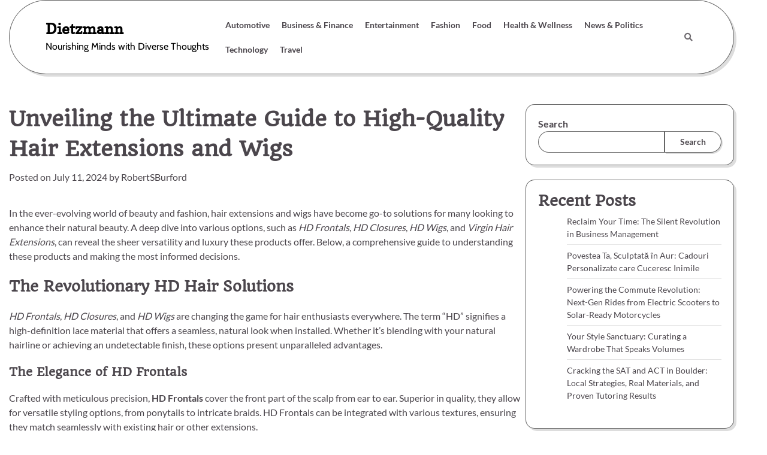

--- FILE ---
content_type: text/html; charset=UTF-8
request_url: https://dietzmann.net/unveiling-the-ultimate-guide-to-high-quality-hair-extensions-and-wigs/
body_size: 13214
content:
<!doctype html>
<html lang="en-US" prefix="og: https://ogp.me/ns#">
<head>
	<meta charset="UTF-8">
	<meta name="viewport" content="width=device-width, initial-scale=1">
	<link rel="profile" href="https://gmpg.org/xfn/11">

		<style>img:is([sizes="auto" i], [sizes^="auto," i]) { contain-intrinsic-size: 3000px 1500px }</style>
	
<!-- Search Engine Optimization by Rank Math - https://rankmath.com/ -->
<title>Unveiling the Ultimate Guide to High-Quality Hair Extensions and Wigs - Dietzmann</title>
<meta name="description" content="In the ever-evolving world of beauty and fashion, hair extensions and wigs have become go-to solutions for many looking to enhance their natural beauty. A"/>
<meta name="robots" content="follow, index, max-snippet:-1, max-video-preview:-1, max-image-preview:large"/>
<link rel="canonical" href="https://dietzmann.net/unveiling-the-ultimate-guide-to-high-quality-hair-extensions-and-wigs/" />
<meta property="og:locale" content="en_US" />
<meta property="og:type" content="article" />
<meta property="og:title" content="Unveiling the Ultimate Guide to High-Quality Hair Extensions and Wigs - Dietzmann" />
<meta property="og:description" content="In the ever-evolving world of beauty and fashion, hair extensions and wigs have become go-to solutions for many looking to enhance their natural beauty. A" />
<meta property="og:url" content="https://dietzmann.net/unveiling-the-ultimate-guide-to-high-quality-hair-extensions-and-wigs/" />
<meta property="og:site_name" content="Dietzmann" />
<meta property="article:section" content="Blog" />
<meta name="twitter:card" content="summary_large_image" />
<meta name="twitter:title" content="Unveiling the Ultimate Guide to High-Quality Hair Extensions and Wigs - Dietzmann" />
<meta name="twitter:description" content="In the ever-evolving world of beauty and fashion, hair extensions and wigs have become go-to solutions for many looking to enhance their natural beauty. A" />
<meta name="twitter:site" content="@RobertSBurford" />
<meta name="twitter:creator" content="@RobertSBurford" />
<meta name="twitter:label1" content="Written by" />
<meta name="twitter:data1" content="RobertSBurford" />
<meta name="twitter:label2" content="Time to read" />
<meta name="twitter:data2" content="3 minutes" />
<!-- /Rank Math WordPress SEO plugin -->

<link rel="alternate" type="application/rss+xml" title="Dietzmann &raquo; Feed" href="https://dietzmann.net/feed/" />
<link rel="alternate" type="application/rss+xml" title="Dietzmann &raquo; Comments Feed" href="https://dietzmann.net/comments/feed/" />
<link rel="alternate" type="application/rss+xml" title="Dietzmann &raquo; Unveiling the Ultimate Guide to High-Quality Hair Extensions and Wigs Comments Feed" href="https://dietzmann.net/unveiling-the-ultimate-guide-to-high-quality-hair-extensions-and-wigs/feed/" />
<script>
window._wpemojiSettings = {"baseUrl":"https:\/\/s.w.org\/images\/core\/emoji\/16.0.1\/72x72\/","ext":".png","svgUrl":"https:\/\/s.w.org\/images\/core\/emoji\/16.0.1\/svg\/","svgExt":".svg","source":{"concatemoji":"https:\/\/dietzmann.net\/wp-includes\/js\/wp-emoji-release.min.js?ver=6.8.3"}};
/*! This file is auto-generated */
!function(s,n){var o,i,e;function c(e){try{var t={supportTests:e,timestamp:(new Date).valueOf()};sessionStorage.setItem(o,JSON.stringify(t))}catch(e){}}function p(e,t,n){e.clearRect(0,0,e.canvas.width,e.canvas.height),e.fillText(t,0,0);var t=new Uint32Array(e.getImageData(0,0,e.canvas.width,e.canvas.height).data),a=(e.clearRect(0,0,e.canvas.width,e.canvas.height),e.fillText(n,0,0),new Uint32Array(e.getImageData(0,0,e.canvas.width,e.canvas.height).data));return t.every(function(e,t){return e===a[t]})}function u(e,t){e.clearRect(0,0,e.canvas.width,e.canvas.height),e.fillText(t,0,0);for(var n=e.getImageData(16,16,1,1),a=0;a<n.data.length;a++)if(0!==n.data[a])return!1;return!0}function f(e,t,n,a){switch(t){case"flag":return n(e,"\ud83c\udff3\ufe0f\u200d\u26a7\ufe0f","\ud83c\udff3\ufe0f\u200b\u26a7\ufe0f")?!1:!n(e,"\ud83c\udde8\ud83c\uddf6","\ud83c\udde8\u200b\ud83c\uddf6")&&!n(e,"\ud83c\udff4\udb40\udc67\udb40\udc62\udb40\udc65\udb40\udc6e\udb40\udc67\udb40\udc7f","\ud83c\udff4\u200b\udb40\udc67\u200b\udb40\udc62\u200b\udb40\udc65\u200b\udb40\udc6e\u200b\udb40\udc67\u200b\udb40\udc7f");case"emoji":return!a(e,"\ud83e\udedf")}return!1}function g(e,t,n,a){var r="undefined"!=typeof WorkerGlobalScope&&self instanceof WorkerGlobalScope?new OffscreenCanvas(300,150):s.createElement("canvas"),o=r.getContext("2d",{willReadFrequently:!0}),i=(o.textBaseline="top",o.font="600 32px Arial",{});return e.forEach(function(e){i[e]=t(o,e,n,a)}),i}function t(e){var t=s.createElement("script");t.src=e,t.defer=!0,s.head.appendChild(t)}"undefined"!=typeof Promise&&(o="wpEmojiSettingsSupports",i=["flag","emoji"],n.supports={everything:!0,everythingExceptFlag:!0},e=new Promise(function(e){s.addEventListener("DOMContentLoaded",e,{once:!0})}),new Promise(function(t){var n=function(){try{var e=JSON.parse(sessionStorage.getItem(o));if("object"==typeof e&&"number"==typeof e.timestamp&&(new Date).valueOf()<e.timestamp+604800&&"object"==typeof e.supportTests)return e.supportTests}catch(e){}return null}();if(!n){if("undefined"!=typeof Worker&&"undefined"!=typeof OffscreenCanvas&&"undefined"!=typeof URL&&URL.createObjectURL&&"undefined"!=typeof Blob)try{var e="postMessage("+g.toString()+"("+[JSON.stringify(i),f.toString(),p.toString(),u.toString()].join(",")+"));",a=new Blob([e],{type:"text/javascript"}),r=new Worker(URL.createObjectURL(a),{name:"wpTestEmojiSupports"});return void(r.onmessage=function(e){c(n=e.data),r.terminate(),t(n)})}catch(e){}c(n=g(i,f,p,u))}t(n)}).then(function(e){for(var t in e)n.supports[t]=e[t],n.supports.everything=n.supports.everything&&n.supports[t],"flag"!==t&&(n.supports.everythingExceptFlag=n.supports.everythingExceptFlag&&n.supports[t]);n.supports.everythingExceptFlag=n.supports.everythingExceptFlag&&!n.supports.flag,n.DOMReady=!1,n.readyCallback=function(){n.DOMReady=!0}}).then(function(){return e}).then(function(){var e;n.supports.everything||(n.readyCallback(),(e=n.source||{}).concatemoji?t(e.concatemoji):e.wpemoji&&e.twemoji&&(t(e.twemoji),t(e.wpemoji)))}))}((window,document),window._wpemojiSettings);
</script>
<style id='wp-emoji-styles-inline-css'>

	img.wp-smiley, img.emoji {
		display: inline !important;
		border: none !important;
		box-shadow: none !important;
		height: 1em !important;
		width: 1em !important;
		margin: 0 0.07em !important;
		vertical-align: -0.1em !important;
		background: none !important;
		padding: 0 !important;
	}
</style>
<link rel='stylesheet' id='wp-block-library-css' href='https://dietzmann.net/wp-includes/css/dist/block-library/style.min.css?ver=6.8.3' media='all' />
<style id='wp-block-library-theme-inline-css'>
.wp-block-audio :where(figcaption){color:#555;font-size:13px;text-align:center}.is-dark-theme .wp-block-audio :where(figcaption){color:#ffffffa6}.wp-block-audio{margin:0 0 1em}.wp-block-code{border:1px solid #ccc;border-radius:4px;font-family:Menlo,Consolas,monaco,monospace;padding:.8em 1em}.wp-block-embed :where(figcaption){color:#555;font-size:13px;text-align:center}.is-dark-theme .wp-block-embed :where(figcaption){color:#ffffffa6}.wp-block-embed{margin:0 0 1em}.blocks-gallery-caption{color:#555;font-size:13px;text-align:center}.is-dark-theme .blocks-gallery-caption{color:#ffffffa6}:root :where(.wp-block-image figcaption){color:#555;font-size:13px;text-align:center}.is-dark-theme :root :where(.wp-block-image figcaption){color:#ffffffa6}.wp-block-image{margin:0 0 1em}.wp-block-pullquote{border-bottom:4px solid;border-top:4px solid;color:currentColor;margin-bottom:1.75em}.wp-block-pullquote cite,.wp-block-pullquote footer,.wp-block-pullquote__citation{color:currentColor;font-size:.8125em;font-style:normal;text-transform:uppercase}.wp-block-quote{border-left:.25em solid;margin:0 0 1.75em;padding-left:1em}.wp-block-quote cite,.wp-block-quote footer{color:currentColor;font-size:.8125em;font-style:normal;position:relative}.wp-block-quote:where(.has-text-align-right){border-left:none;border-right:.25em solid;padding-left:0;padding-right:1em}.wp-block-quote:where(.has-text-align-center){border:none;padding-left:0}.wp-block-quote.is-large,.wp-block-quote.is-style-large,.wp-block-quote:where(.is-style-plain){border:none}.wp-block-search .wp-block-search__label{font-weight:700}.wp-block-search__button{border:1px solid #ccc;padding:.375em .625em}:where(.wp-block-group.has-background){padding:1.25em 2.375em}.wp-block-separator.has-css-opacity{opacity:.4}.wp-block-separator{border:none;border-bottom:2px solid;margin-left:auto;margin-right:auto}.wp-block-separator.has-alpha-channel-opacity{opacity:1}.wp-block-separator:not(.is-style-wide):not(.is-style-dots){width:100px}.wp-block-separator.has-background:not(.is-style-dots){border-bottom:none;height:1px}.wp-block-separator.has-background:not(.is-style-wide):not(.is-style-dots){height:2px}.wp-block-table{margin:0 0 1em}.wp-block-table td,.wp-block-table th{word-break:normal}.wp-block-table :where(figcaption){color:#555;font-size:13px;text-align:center}.is-dark-theme .wp-block-table :where(figcaption){color:#ffffffa6}.wp-block-video :where(figcaption){color:#555;font-size:13px;text-align:center}.is-dark-theme .wp-block-video :where(figcaption){color:#ffffffa6}.wp-block-video{margin:0 0 1em}:root :where(.wp-block-template-part.has-background){margin-bottom:0;margin-top:0;padding:1.25em 2.375em}
</style>
<style id='classic-theme-styles-inline-css'>
/*! This file is auto-generated */
.wp-block-button__link{color:#fff;background-color:#32373c;border-radius:9999px;box-shadow:none;text-decoration:none;padding:calc(.667em + 2px) calc(1.333em + 2px);font-size:1.125em}.wp-block-file__button{background:#32373c;color:#fff;text-decoration:none}
</style>
<style id='global-styles-inline-css'>
:root{--wp--preset--aspect-ratio--square: 1;--wp--preset--aspect-ratio--4-3: 4/3;--wp--preset--aspect-ratio--3-4: 3/4;--wp--preset--aspect-ratio--3-2: 3/2;--wp--preset--aspect-ratio--2-3: 2/3;--wp--preset--aspect-ratio--16-9: 16/9;--wp--preset--aspect-ratio--9-16: 9/16;--wp--preset--color--black: #000000;--wp--preset--color--cyan-bluish-gray: #abb8c3;--wp--preset--color--white: #ffffff;--wp--preset--color--pale-pink: #f78da7;--wp--preset--color--vivid-red: #cf2e2e;--wp--preset--color--luminous-vivid-orange: #ff6900;--wp--preset--color--luminous-vivid-amber: #fcb900;--wp--preset--color--light-green-cyan: #7bdcb5;--wp--preset--color--vivid-green-cyan: #00d084;--wp--preset--color--pale-cyan-blue: #8ed1fc;--wp--preset--color--vivid-cyan-blue: #0693e3;--wp--preset--color--vivid-purple: #9b51e0;--wp--preset--gradient--vivid-cyan-blue-to-vivid-purple: linear-gradient(135deg,rgba(6,147,227,1) 0%,rgb(155,81,224) 100%);--wp--preset--gradient--light-green-cyan-to-vivid-green-cyan: linear-gradient(135deg,rgb(122,220,180) 0%,rgb(0,208,130) 100%);--wp--preset--gradient--luminous-vivid-amber-to-luminous-vivid-orange: linear-gradient(135deg,rgba(252,185,0,1) 0%,rgba(255,105,0,1) 100%);--wp--preset--gradient--luminous-vivid-orange-to-vivid-red: linear-gradient(135deg,rgba(255,105,0,1) 0%,rgb(207,46,46) 100%);--wp--preset--gradient--very-light-gray-to-cyan-bluish-gray: linear-gradient(135deg,rgb(238,238,238) 0%,rgb(169,184,195) 100%);--wp--preset--gradient--cool-to-warm-spectrum: linear-gradient(135deg,rgb(74,234,220) 0%,rgb(151,120,209) 20%,rgb(207,42,186) 40%,rgb(238,44,130) 60%,rgb(251,105,98) 80%,rgb(254,248,76) 100%);--wp--preset--gradient--blush-light-purple: linear-gradient(135deg,rgb(255,206,236) 0%,rgb(152,150,240) 100%);--wp--preset--gradient--blush-bordeaux: linear-gradient(135deg,rgb(254,205,165) 0%,rgb(254,45,45) 50%,rgb(107,0,62) 100%);--wp--preset--gradient--luminous-dusk: linear-gradient(135deg,rgb(255,203,112) 0%,rgb(199,81,192) 50%,rgb(65,88,208) 100%);--wp--preset--gradient--pale-ocean: linear-gradient(135deg,rgb(255,245,203) 0%,rgb(182,227,212) 50%,rgb(51,167,181) 100%);--wp--preset--gradient--electric-grass: linear-gradient(135deg,rgb(202,248,128) 0%,rgb(113,206,126) 100%);--wp--preset--gradient--midnight: linear-gradient(135deg,rgb(2,3,129) 0%,rgb(40,116,252) 100%);--wp--preset--font-size--small: 12px;--wp--preset--font-size--medium: 20px;--wp--preset--font-size--large: 36px;--wp--preset--font-size--x-large: 42px;--wp--preset--font-size--regular: 16px;--wp--preset--font-size--larger: 36px;--wp--preset--font-size--huge: 48px;--wp--preset--spacing--20: 0.44rem;--wp--preset--spacing--30: 0.67rem;--wp--preset--spacing--40: 1rem;--wp--preset--spacing--50: 1.5rem;--wp--preset--spacing--60: 2.25rem;--wp--preset--spacing--70: 3.38rem;--wp--preset--spacing--80: 5.06rem;--wp--preset--shadow--natural: 6px 6px 9px rgba(0, 0, 0, 0.2);--wp--preset--shadow--deep: 12px 12px 50px rgba(0, 0, 0, 0.4);--wp--preset--shadow--sharp: 6px 6px 0px rgba(0, 0, 0, 0.2);--wp--preset--shadow--outlined: 6px 6px 0px -3px rgba(255, 255, 255, 1), 6px 6px rgba(0, 0, 0, 1);--wp--preset--shadow--crisp: 6px 6px 0px rgba(0, 0, 0, 1);}:where(.is-layout-flex){gap: 0.5em;}:where(.is-layout-grid){gap: 0.5em;}body .is-layout-flex{display: flex;}.is-layout-flex{flex-wrap: wrap;align-items: center;}.is-layout-flex > :is(*, div){margin: 0;}body .is-layout-grid{display: grid;}.is-layout-grid > :is(*, div){margin: 0;}:where(.wp-block-columns.is-layout-flex){gap: 2em;}:where(.wp-block-columns.is-layout-grid){gap: 2em;}:where(.wp-block-post-template.is-layout-flex){gap: 1.25em;}:where(.wp-block-post-template.is-layout-grid){gap: 1.25em;}.has-black-color{color: var(--wp--preset--color--black) !important;}.has-cyan-bluish-gray-color{color: var(--wp--preset--color--cyan-bluish-gray) !important;}.has-white-color{color: var(--wp--preset--color--white) !important;}.has-pale-pink-color{color: var(--wp--preset--color--pale-pink) !important;}.has-vivid-red-color{color: var(--wp--preset--color--vivid-red) !important;}.has-luminous-vivid-orange-color{color: var(--wp--preset--color--luminous-vivid-orange) !important;}.has-luminous-vivid-amber-color{color: var(--wp--preset--color--luminous-vivid-amber) !important;}.has-light-green-cyan-color{color: var(--wp--preset--color--light-green-cyan) !important;}.has-vivid-green-cyan-color{color: var(--wp--preset--color--vivid-green-cyan) !important;}.has-pale-cyan-blue-color{color: var(--wp--preset--color--pale-cyan-blue) !important;}.has-vivid-cyan-blue-color{color: var(--wp--preset--color--vivid-cyan-blue) !important;}.has-vivid-purple-color{color: var(--wp--preset--color--vivid-purple) !important;}.has-black-background-color{background-color: var(--wp--preset--color--black) !important;}.has-cyan-bluish-gray-background-color{background-color: var(--wp--preset--color--cyan-bluish-gray) !important;}.has-white-background-color{background-color: var(--wp--preset--color--white) !important;}.has-pale-pink-background-color{background-color: var(--wp--preset--color--pale-pink) !important;}.has-vivid-red-background-color{background-color: var(--wp--preset--color--vivid-red) !important;}.has-luminous-vivid-orange-background-color{background-color: var(--wp--preset--color--luminous-vivid-orange) !important;}.has-luminous-vivid-amber-background-color{background-color: var(--wp--preset--color--luminous-vivid-amber) !important;}.has-light-green-cyan-background-color{background-color: var(--wp--preset--color--light-green-cyan) !important;}.has-vivid-green-cyan-background-color{background-color: var(--wp--preset--color--vivid-green-cyan) !important;}.has-pale-cyan-blue-background-color{background-color: var(--wp--preset--color--pale-cyan-blue) !important;}.has-vivid-cyan-blue-background-color{background-color: var(--wp--preset--color--vivid-cyan-blue) !important;}.has-vivid-purple-background-color{background-color: var(--wp--preset--color--vivid-purple) !important;}.has-black-border-color{border-color: var(--wp--preset--color--black) !important;}.has-cyan-bluish-gray-border-color{border-color: var(--wp--preset--color--cyan-bluish-gray) !important;}.has-white-border-color{border-color: var(--wp--preset--color--white) !important;}.has-pale-pink-border-color{border-color: var(--wp--preset--color--pale-pink) !important;}.has-vivid-red-border-color{border-color: var(--wp--preset--color--vivid-red) !important;}.has-luminous-vivid-orange-border-color{border-color: var(--wp--preset--color--luminous-vivid-orange) !important;}.has-luminous-vivid-amber-border-color{border-color: var(--wp--preset--color--luminous-vivid-amber) !important;}.has-light-green-cyan-border-color{border-color: var(--wp--preset--color--light-green-cyan) !important;}.has-vivid-green-cyan-border-color{border-color: var(--wp--preset--color--vivid-green-cyan) !important;}.has-pale-cyan-blue-border-color{border-color: var(--wp--preset--color--pale-cyan-blue) !important;}.has-vivid-cyan-blue-border-color{border-color: var(--wp--preset--color--vivid-cyan-blue) !important;}.has-vivid-purple-border-color{border-color: var(--wp--preset--color--vivid-purple) !important;}.has-vivid-cyan-blue-to-vivid-purple-gradient-background{background: var(--wp--preset--gradient--vivid-cyan-blue-to-vivid-purple) !important;}.has-light-green-cyan-to-vivid-green-cyan-gradient-background{background: var(--wp--preset--gradient--light-green-cyan-to-vivid-green-cyan) !important;}.has-luminous-vivid-amber-to-luminous-vivid-orange-gradient-background{background: var(--wp--preset--gradient--luminous-vivid-amber-to-luminous-vivid-orange) !important;}.has-luminous-vivid-orange-to-vivid-red-gradient-background{background: var(--wp--preset--gradient--luminous-vivid-orange-to-vivid-red) !important;}.has-very-light-gray-to-cyan-bluish-gray-gradient-background{background: var(--wp--preset--gradient--very-light-gray-to-cyan-bluish-gray) !important;}.has-cool-to-warm-spectrum-gradient-background{background: var(--wp--preset--gradient--cool-to-warm-spectrum) !important;}.has-blush-light-purple-gradient-background{background: var(--wp--preset--gradient--blush-light-purple) !important;}.has-blush-bordeaux-gradient-background{background: var(--wp--preset--gradient--blush-bordeaux) !important;}.has-luminous-dusk-gradient-background{background: var(--wp--preset--gradient--luminous-dusk) !important;}.has-pale-ocean-gradient-background{background: var(--wp--preset--gradient--pale-ocean) !important;}.has-electric-grass-gradient-background{background: var(--wp--preset--gradient--electric-grass) !important;}.has-midnight-gradient-background{background: var(--wp--preset--gradient--midnight) !important;}.has-small-font-size{font-size: var(--wp--preset--font-size--small) !important;}.has-medium-font-size{font-size: var(--wp--preset--font-size--medium) !important;}.has-large-font-size{font-size: var(--wp--preset--font-size--large) !important;}.has-x-large-font-size{font-size: var(--wp--preset--font-size--x-large) !important;}
:where(.wp-block-post-template.is-layout-flex){gap: 1.25em;}:where(.wp-block-post-template.is-layout-grid){gap: 1.25em;}
:where(.wp-block-columns.is-layout-flex){gap: 2em;}:where(.wp-block-columns.is-layout-grid){gap: 2em;}
:root :where(.wp-block-pullquote){font-size: 1.5em;line-height: 1.6;}
</style>
<link rel='stylesheet' id='contact-form-7-css' href='https://dietzmann.net/wp-content/plugins/contact-form-7/includes/css/styles.css?ver=6.1.3' media='all' />
<link rel='stylesheet' id='crp-style-rounded-thumbs-css' href='https://dietzmann.net/wp-content/plugins/contextual-related-posts/css/rounded-thumbs.min.css?ver=3.5.2' media='all' />
<style id='crp-style-rounded-thumbs-inline-css'>

			.crp_related.crp-rounded-thumbs a {
				width: 150px;
                height: 150px;
				text-decoration: none;
			}
			.crp_related.crp-rounded-thumbs img {
				max-width: 150px;
				margin: auto;
			}
			.crp_related.crp-rounded-thumbs .crp_title {
				width: 100%;
			}
			
</style>
<link rel='stylesheet' id='glowing-blog-fonts-css' href='https://dietzmann.net/wp-content/fonts/54fe59baaee250a96620904ec67d7eb3.css' media='all' />
<link rel='stylesheet' id='glowing-blog-slick-style-css' href='https://dietzmann.net/wp-content/themes/glowing-blog/assets/css/slick.min.css?ver=1.8.0' media='all' />
<link rel='stylesheet' id='glowing-blog-fontawesome-style-css' href='https://dietzmann.net/wp-content/themes/glowing-blog/assets/css/fontawesome.min.css?ver=1.8.0' media='all' />
<link rel='stylesheet' id='glowing-blog-blocks-style-css' href='https://dietzmann.net/wp-content/themes/glowing-blog/assets/css/blocks.min.css?ver=6.8.3' media='all' />
<link rel='stylesheet' id='glowing-blog-style-css' href='https://dietzmann.net/wp-content/themes/glowing-blog/style.css?ver=1.0.3' media='all' />
<link rel='stylesheet' id='polished-blog-style-css' href='https://dietzmann.net/wp-content/themes/polished-blog/style.css?ver=1.0.2' media='all' />
<script src="https://dietzmann.net/wp-includes/js/jquery/jquery.min.js?ver=3.7.1" id="jquery-core-js"></script>
<script src="https://dietzmann.net/wp-includes/js/jquery/jquery-migrate.min.js?ver=3.4.1" id="jquery-migrate-js"></script>
<link rel="https://api.w.org/" href="https://dietzmann.net/wp-json/" /><link rel="alternate" title="JSON" type="application/json" href="https://dietzmann.net/wp-json/wp/v2/posts/3019" /><link rel="EditURI" type="application/rsd+xml" title="RSD" href="https://dietzmann.net/xmlrpc.php?rsd" />
<meta name="generator" content="WordPress 6.8.3" />
<link rel='shortlink' href='https://dietzmann.net/?p=3019' />
<link rel="alternate" title="oEmbed (JSON)" type="application/json+oembed" href="https://dietzmann.net/wp-json/oembed/1.0/embed?url=https%3A%2F%2Fdietzmann.net%2Funveiling-the-ultimate-guide-to-high-quality-hair-extensions-and-wigs%2F" />
<link rel="alternate" title="oEmbed (XML)" type="text/xml+oembed" href="https://dietzmann.net/wp-json/oembed/1.0/embed?url=https%3A%2F%2Fdietzmann.net%2Funveiling-the-ultimate-guide-to-high-quality-hair-extensions-and-wigs%2F&#038;format=xml" />
<link rel="pingback" href="https://dietzmann.net/xmlrpc.php">
<style type="text/css" id="breadcrumb-trail-css">.trail-items li:not(:last-child):after {content: "/";}</style>
	<style type="text/css">

		/* Site title and tagline color css */
		.site-title a{
			color: #000000;
		}
		.site-description {
			color: #000000;
		}
		/* End Site title and tagline color css */

		/* color css */
		:root {
			--header-text-color: #000000;
		}

		/* Primay color css */

		/*Typography CSS*/

		
		
		
		
		/*End Typography CSS*/

				nav.navigation.pagination {
			display: none;
		}
	
</style>

</head>

<body data-rsssl=1 class="wp-singular post-template-default single single-post postid-3019 single-format-standard wp-embed-responsive wp-theme-glowing-blog wp-child-theme-polished-blog floating-header adore-glowing-blog normal-header right-sidebar">
		<div id="page" class="site">
		<a class="skip-link screen-reader-text" href="#primary-content">Skip to content</a>

		<div id="loader">
			<div class="loader-container">
				<div id="preloader">
					<div class="pre-loader-7"></div>
				</div>
			</div>
		</div><!-- #loader -->

		<header id="masthead" class="site-header">
			<div class="adore-header">
				<div class="theme-wrapper">
					<div class="adore-header-wrapper">
						<div class="site-branding">
							
								<div class="site-identity">
																		<p class="site-title"><a href="https://dietzmann.net/" rel="home">Dietzmann</a></p>
																		<p class="site-description">Nourishing Minds with Diverse Thoughts</p>
															</div>

											</div><!-- .site-branding -->
					<div class="adore-navigation">
						<div class="header-navigation">
							<nav id="site-navigation" class="main-navigation">
								<button class="menu-toggle" aria-controls="primary-menu" aria-expanded="false">
									<span></span>
									<span></span>
								</button>
								<div class="menu-main-container"><ul id="primary-menu" class="menu"><li id="menu-item-16" class="menu-item menu-item-type-taxonomy menu-item-object-category menu-item-16"><a href="https://dietzmann.net/category/automotive/">Automotive</a></li>
<li id="menu-item-17" class="menu-item menu-item-type-taxonomy menu-item-object-category menu-item-17"><a href="https://dietzmann.net/category/business-finance/">Business &amp; Finance</a></li>
<li id="menu-item-18" class="menu-item menu-item-type-taxonomy menu-item-object-category menu-item-18"><a href="https://dietzmann.net/category/entertainment/">Entertainment</a></li>
<li id="menu-item-19" class="menu-item menu-item-type-taxonomy menu-item-object-category menu-item-19"><a href="https://dietzmann.net/category/fashion/">Fashion</a></li>
<li id="menu-item-20" class="menu-item menu-item-type-taxonomy menu-item-object-category menu-item-20"><a href="https://dietzmann.net/category/food/">Food</a></li>
<li id="menu-item-21" class="menu-item menu-item-type-taxonomy menu-item-object-category menu-item-21"><a href="https://dietzmann.net/category/health-wellness/">Health &amp; Wellness</a></li>
<li id="menu-item-22" class="menu-item menu-item-type-taxonomy menu-item-object-category menu-item-22"><a href="https://dietzmann.net/category/news-politics/">News &amp; Politics</a></li>
<li id="menu-item-23" class="menu-item menu-item-type-taxonomy menu-item-object-category menu-item-23"><a href="https://dietzmann.net/category/technology/">Technology</a></li>
<li id="menu-item-24" class="menu-item menu-item-type-taxonomy menu-item-object-category menu-item-24"><a href="https://dietzmann.net/category/travel/">Travel</a></li>
</ul></div>							</nav><!-- #site-navigation -->
						</div>
					</div>
					<div class="header-end">
						<div class="navigation-search">
							<div class="navigation-search-wrap">
								<a href="#" title="Search" class="navigation-search-icon">
									<i class="fa fa-search"></i>
								</a>
								<div class="navigation-search-form">
									<form role="search" method="get" class="search-form" action="https://dietzmann.net/">
				<label>
					<span class="screen-reader-text">Search for:</span>
					<input type="search" class="search-field" placeholder="Search &hellip;" value="" name="s" />
				</label>
				<input type="submit" class="search-submit" value="Search" />
			</form>								</div>
							</div>
						</div>
					</div>
				</div>
			</div>
		</div>
	</header><!-- #masthead -->

	<div id="primary-content" class="primary-site-content">

		
			<div id="content" class="site-content theme-wrapper">
				<div class="theme-wrap">

				
<main id="primary" class="site-main">

	
<article id="post-3019" class="post-3019 post type-post status-publish format-standard hentry category-blog">
				<header class="entry-header">
				<h1 class="entry-title">Unveiling the Ultimate Guide to High-Quality Hair Extensions and Wigs</h1>			</header><!-- .entry-header -->
					<div class="entry-meta">
				<span class="posted-on">Posted on <a href="https://dietzmann.net/unveiling-the-ultimate-guide-to-high-quality-hair-extensions-and-wigs/" rel="bookmark"><time class="entry-date published updated" datetime="2024-07-11T21:11:00+00:00">July 11, 2024</time></a></span><span class="byline"> by <span class="author vcard"><a class="url fn n" href="https://dietzmann.net/author/robertsburford/">RobertSBurford</a></span></span>			</div><!-- .entry-meta -->
				
	
		<div class="entry-content">
			<p>In the ever-evolving world of beauty and fashion, hair extensions and wigs have become go-to solutions for many looking to enhance their natural beauty. A deep dive into various options, such as <em>HD Frontals</em>, <em>HD Closures</em>, <em>HD Wigs</em>, and <em>Virgin Hair Extensions</em>, can reveal the sheer versatility and luxury these products offer. Below, a comprehensive guide to understanding these products and making the most informed decisions.</p>
<h2>The Revolutionary HD Hair Solutions</h2>
<p><em>HD Frontals</em>, <em>HD Closures</em>, and <em>HD Wigs</em> are changing the game for hair enthusiasts everywhere. The term &#8220;HD&#8221; signifies a high-definition lace material that offers a seamless, natural look when installed. Whether it&#8217;s blending with your natural hairline or achieving an undetectable finish, these options present unparalleled advantages.</p>
<h3>The Elegance of HD Frontals</h3>
<p>Crafted with meticulous precision, <strong>HD Frontals</strong> cover the front part of the scalp from ear to ear. Superior in quality, they allow for versatile styling options, from ponytails to intricate braids. HD Frontals can be integrated with various textures, ensuring they match seamlessly with existing hair or other extensions.</p>
<h3>The Craft of HD Closures</h3>
<p>Specially designed to close off an install, <strong>HD Closures</strong> offer a natural-looking part that blends impeccably with the scalp. HD Closures are perfect for those who want to protect their natural hair while enjoying the benefits of extensions, providing a polished finish to any look.</p>
<h3>The Innovation of HD Wigs</h3>
<p><strong>HD Wigs</strong> present the pinnacle of convenience and aesthetic appeal. The HD lace used in these wigs renders them virtually undetectable, making them ideal for both everyday wear and special occasions. These wigs offer ultimate versatility without compromising on comfort or durability.</p>
<h2>Exploring Premium Hair Extensions</h2>
<p>Hair extensions come in a wide array of choices, including <strong>Bundle Deals</strong>, offering various textures and colors to meet individual needs. <strong>Brazilian Hair Extensions</strong>, <strong>Malaysian Hair Extensions</strong>, <strong>Peruvian Hair Extensions</strong>, and <strong>Blonde Hair Extensions</strong> are renowned for their quality and adaptability, making them favorites in the hair industry.</p>
<p>Read more about <a href="https://www.hairfetishatlanta.com" rel="noopener">Peruvian Hair Extensions</a> here.</p>
<h3>Brazilian Hair Extensions</h3>
<p>Offering a luxuriously soft and bouncy feel, <strong>Brazilian Hair Extensions</strong> are highly sought after for their durability and natural appearance. They are perfect for those looking to add volume and length without compromising on the natural look of their hair.</p>
<h3>Malaysian Hair Extensions</h3>
<p><strong>Malaysian Hair Extensions</strong> are famous for their sleek, shiny, and smooth texture. They blend effortlessly with most types of natural hair, presenting an excellent choice for anyone looking to achieve a polished yet natural look.</p>
<h3>Peruvian Hair Extensions</h3>
<p>Known for their lightweight and soft qualities, <strong>Peruvian Hair Extensions</strong> offer a natural fullness and help to maintain a voluminous look without the heavy feel. These extensions are ideal for those wanting to achieve a natural yet luxurious look.</p>
<h3>Blonde Hair Extensions</h3>
<p>Catering to those who love a lighter shade, <strong>Blonde Hair Extensions</strong> offer a variety of blonde hues, from platinum to honey. These extensions provide the perfect solution for infusing a vibrant and trendy style into one’s appearance.</p>
<h2>Why Bundle Deals Are Worth Considering</h2>
<p><strong>Bundle Deals</strong> offer a cost-effective way of purchasing multiple wefts of hair extensions at once. These deals are perfect for creating custom styles or for those who require more than one weft for a complete look. Bundle Deals provide an opportunity to experiment with various lengths and textures, ensuring a cohesive and voluminous final result.</p>
<p>When it comes to choosing the right hair extensions or wigs, understanding the differences between products like <em>HD Frontals</em>, <em>HD Closures</em>, and <em>HD Wigs</em>, as well as recognizing the unique features of <strong>Virgin Hair Extensions</strong>, <strong>Brazilian Hair Extensions</strong>, <strong>Malaysian Hair Extensions</strong>, <strong>Peruvian Hair Extensions</strong>, and <strong>Blonde Hair Extensions</strong>, can make all the difference. Investing in high-quality hair solutions can elevate your style and boost your confidence, making every day a good hair day.</p>
<div class="crp_related     crp-rounded-thumbs"><h2>Related Posts:</h2><ul><li><a href="https://dietzmann.net/elevate-your-hairstyle-with-premium-hair-extensions-the-ultimate-guide/"     class="crp_link post-3018"><figure><img  width="150" height="150"  src="https://dietzmann.net/wp-content/plugins/contextual-related-posts/default.png" class="crp_default_thumb crp_thumb crp_thumbnail" alt="Elevate Your Hairstyle with Premium Hair Extensions: The Ultimate Guide" title="Elevate Your Hairstyle with Premium Hair Extensions: The Ultimate Guide" /></figure><span class="crp_title">Elevate Your Hairstyle with Premium Hair Extensions:&hellip;</span></a></li><li><a href="https://dietzmann.net/the-ultimate-guide-to-mastering-cosmetology-from-hair-weaving-to-obtaining-a-license/"     class="crp_link post-3508"><figure><img  width="150" height="150"  src="https://dietzmann.net/wp-content/plugins/contextual-related-posts/default.png" class="crp_default_thumb crp_thumb crp_thumbnail" alt="The Ultimate Guide to Mastering Cosmetology: From Hair Weaving to Obtaining a License" title="The Ultimate Guide to Mastering Cosmetology: From Hair Weaving to Obtaining a License" /></figure><span class="crp_title">The Ultimate Guide to Mastering Cosmetology: From&hellip;</span></a></li><li><a href="https://dietzmann.net/how-many-grams-of-weave-hair-extensions-do-you-need/"     class="crp_link post-1033"><figure><img  width="120" height="150"  src="https://dietzmann.net/wp-content/uploads/2024/02/e5ff-ad1e-ade2.jpeg" class="crp_featured crp_thumb crp_thumbnail" alt="e5ff-ad1e-ade2" title="How Many Grams Of Weave Hair Extensions Do You Need?" srcset="https://dietzmann.net/wp-content/uploads/2024/02/e5ff-ad1e-ade2.jpeg 710w, https://dietzmann.net/wp-content/uploads/2024/02/e5ff-ad1e-ade2-240x300.jpeg 240w" sizes="(max-width: 120px) 100vw, 120px" srcset="https://dietzmann.net/wp-content/uploads/2024/02/e5ff-ad1e-ade2.jpeg 710w, https://dietzmann.net/wp-content/uploads/2024/02/e5ff-ad1e-ade2-240x300.jpeg 240w" /></figure><span class="crp_title">How Many Grams Of Weave Hair Extensions Do You Need?</span></a></li><li><a href="https://dietzmann.net/how-to-sew-in-hair-extensions-step-by-step/"     class="crp_link post-1035"><figure><img  width="140" height="150"  src="https://dietzmann.net/wp-content/uploads/2024/02/e04a-ae08-817c.jpg" class="crp_featured crp_thumb crp_thumbnail" alt="e04a-ae08-817c" title="How to sew in hair extensions step by step" srcset="https://dietzmann.net/wp-content/uploads/2024/02/e04a-ae08-817c.jpg 600w, https://dietzmann.net/wp-content/uploads/2024/02/e04a-ae08-817c-280x300.jpg 280w" sizes="(max-width: 140px) 100vw, 140px" srcset="https://dietzmann.net/wp-content/uploads/2024/02/e04a-ae08-817c.jpg 600w, https://dietzmann.net/wp-content/uploads/2024/02/e04a-ae08-817c-280x300.jpg 280w" /></figure><span class="crp_title">How to sew in hair extensions step by step</span></a></li><li><a href="https://dietzmann.net/how-to-sew-in-hair-extensions-with-or-without-braids-2024/"     class="crp_link post-1027"><figure><img  width="121" height="150"  src="https://dietzmann.net/wp-content/uploads/2024/02/96a7-a4d2-9381.jpeg" class="crp_featured crp_thumb crp_thumbnail" alt="96a7-a4d2-9381" title="How to Sew in Hair Extensions With or Without Braids? 2024" srcset="https://dietzmann.net/wp-content/uploads/2024/02/96a7-a4d2-9381.jpeg 728w, https://dietzmann.net/wp-content/uploads/2024/02/96a7-a4d2-9381-241x300.jpeg 241w" sizes="(max-width: 121px) 100vw, 121px" srcset="https://dietzmann.net/wp-content/uploads/2024/02/96a7-a4d2-9381.jpeg 728w, https://dietzmann.net/wp-content/uploads/2024/02/96a7-a4d2-9381-241x300.jpeg 241w" /></figure><span class="crp_title">How to Sew in Hair Extensions With or Without Braids? 2024</span></a></li><li><a href="https://dietzmann.net/how-to-install-hair-extensions-clips-sew-in-glue-more/"     class="crp_link post-1029"><figure><img  width="113" height="150"  src="https://dietzmann.net/wp-content/uploads/2024/02/18d6-942f-9490.jpg" class="crp_featured crp_thumb crp_thumbnail" alt="18d6-942f-9490" title="How To Install Hair Extensions: Clips, Sew-in, Glue, &amp; More" srcset="https://dietzmann.net/wp-content/uploads/2024/02/18d6-942f-9490.jpg 736w, https://dietzmann.net/wp-content/uploads/2024/02/18d6-942f-9490-225x300.jpg 225w" sizes="(max-width: 113px) 100vw, 113px" srcset="https://dietzmann.net/wp-content/uploads/2024/02/18d6-942f-9490.jpg 736w, https://dietzmann.net/wp-content/uploads/2024/02/18d6-942f-9490-225x300.jpg 225w" /></figure><span class="crp_title">How To Install Hair Extensions: Clips, Sew-in, Glue, & More</span></a></li></ul><div class="crp_clear"></div></div>		</div><!-- .entry-content -->
	<footer class="entry-footer">
		<span class="cat-links">Posted in <a href="https://dietzmann.net/category/blog/" rel="category tag">Blog</a></span>	</footer><!-- .entry-footer -->
</article><!-- #post-3019 -->

	<nav class="navigation post-navigation" aria-label="Posts">
		<h2 class="screen-reader-text">Post navigation</h2>
		<div class="nav-links"><div class="nav-previous"><a href="https://dietzmann.net/revolutionare-methoden-zur-internetverbindung-powerline-adapter-und-power-lan/" rel="prev"><span class="nav-subtitle">Previous:</span> <span class="nav-title">Revolutionäre Methoden zur Internetverbindung: Powerline-Adapter und Power-LAN</span></a></div><div class="nav-next"><a href="https://dietzmann.net/the-evolution-of-urban-style-a-deep-dive-into-premium-german-streetwear/" rel="next"><span class="nav-subtitle">Next:</span> <span class="nav-title">The Evolution of Urban Style: A Deep Dive Into Premium German Streetwear</span></a></div></div>
	</nav>
<div id="comments" class="comments-area">

		<div id="respond" class="comment-respond">
		<h3 id="reply-title" class="comment-reply-title">Leave a Reply <small><a rel="nofollow" id="cancel-comment-reply-link" href="/unveiling-the-ultimate-guide-to-high-quality-hair-extensions-and-wigs/#respond" style="display:none;">Cancel reply</a></small></h3><form action="https://dietzmann.net/wp-comments-post.php" method="post" id="commentform" class="comment-form"><p class="comment-notes"><span id="email-notes">Your email address will not be published.</span> <span class="required-field-message">Required fields are marked <span class="required">*</span></span></p><p class="comment-form-comment"><label for="comment">Comment <span class="required">*</span></label> <textarea id="comment" name="comment" cols="45" rows="8" maxlength="65525" required></textarea></p><p class="comment-form-author"><label for="author">Name <span class="required">*</span></label> <input id="author" name="author" type="text" value="" size="30" maxlength="245" autocomplete="name" required /></p>
<p class="comment-form-email"><label for="email">Email <span class="required">*</span></label> <input id="email" name="email" type="email" value="" size="30" maxlength="100" aria-describedby="email-notes" autocomplete="email" required /></p>
<p class="comment-form-url"><label for="url">Website</label> <input id="url" name="url" type="url" value="" size="30" maxlength="200" autocomplete="url" /></p>
<p class="comment-form-cookies-consent"><input id="wp-comment-cookies-consent" name="wp-comment-cookies-consent" type="checkbox" value="yes" /> <label for="wp-comment-cookies-consent">Save my name, email, and website in this browser for the next time I comment.</label></p>
<p class="form-submit"><input name="submit" type="submit" id="submit" class="submit" value="Post Comment" /> <input type='hidden' name='comment_post_ID' value='3019' id='comment_post_ID' />
<input type='hidden' name='comment_parent' id='comment_parent' value='0' />
</p></form>	</div><!-- #respond -->
	
</div><!-- #comments -->

	</main><!-- #main -->

	
<aside id="secondary" class="widget-area">
	<section id="block-2" class="widget widget_block widget_search"><form role="search" method="get" action="https://dietzmann.net/" class="wp-block-search__button-outside wp-block-search__text-button wp-block-search"    ><label class="wp-block-search__label" for="wp-block-search__input-1" >Search</label><div class="wp-block-search__inside-wrapper " ><input class="wp-block-search__input" id="wp-block-search__input-1" placeholder="" value="" type="search" name="s" required /><button aria-label="Search" class="wp-block-search__button wp-element-button" type="submit" >Search</button></div></form></section><section id="block-3" class="widget widget_block"><div class="wp-block-group"><div class="wp-block-group__inner-container is-layout-flow wp-block-group-is-layout-flow"><h2 class="wp-block-heading">Recent Posts</h2><ul class="wp-block-latest-posts__list wp-block-latest-posts"><li><a class="wp-block-latest-posts__post-title" href="https://dietzmann.net/reclaim-your-time-the-silent-revolution-in-business-management/">Reclaim Your Time: The Silent Revolution in Business Management</a></li>
<li><a class="wp-block-latest-posts__post-title" href="https://dietzmann.net/povestea-ta-sculptata-in-aur-cadouri-personalizate-care-cuceresc-inimile/">Povestea Ta, Sculptată în Aur: Cadouri Personalizate care Cuceresc Inimile</a></li>
<li><a class="wp-block-latest-posts__post-title" href="https://dietzmann.net/powering-the-commute-revolution-next-gen-rides-from-electric-scooters-to-solar-ready-motorcycles/">Powering the Commute Revolution: Next-Gen Rides from Electric Scooters to Solar-Ready Motorcycles</a></li>
<li><a class="wp-block-latest-posts__post-title" href="https://dietzmann.net/your-style-sanctuary-curating-a-wardrobe-that-speaks-volumes/">Your Style Sanctuary: Curating a Wardrobe That Speaks Volumes</a></li>
<li><a class="wp-block-latest-posts__post-title" href="https://dietzmann.net/cracking-the-sat-and-act-in-boulder-local-strategies-real-materials-and-proven-tutoring-results/">Cracking the SAT and ACT in Boulder: Local Strategies, Real Materials, and Proven Tutoring Results</a></li>
</ul></div></div></section><section id="block-4" class="widget widget_block"><div class="wp-block-group"><div class="wp-block-group__inner-container is-layout-flow wp-block-group-is-layout-flow"><h2 class="wp-block-heading">Recent Comments</h2><div class="no-comments wp-block-latest-comments">No comments to show.</div></div></div></section><section id="block-5" class="widget widget_block"><div class="wp-block-group"><div class="wp-block-group__inner-container is-layout-flow wp-block-group-is-layout-flow"><h2 class="wp-block-heading">Archives</h2><ul class="wp-block-archives-list wp-block-archives">	<li><a href='https://dietzmann.net/2025/11/'>November 2025</a></li>
	<li><a href='https://dietzmann.net/2025/10/'>October 2025</a></li>
	<li><a href='https://dietzmann.net/2025/09/'>September 2025</a></li>
	<li><a href='https://dietzmann.net/2025/08/'>August 2025</a></li>
	<li><a href='https://dietzmann.net/2025/07/'>July 2025</a></li>
	<li><a href='https://dietzmann.net/2025/06/'>June 2025</a></li>
	<li><a href='https://dietzmann.net/2025/05/'>May 2025</a></li>
	<li><a href='https://dietzmann.net/2025/04/'>April 2025</a></li>
	<li><a href='https://dietzmann.net/2025/03/'>March 2025</a></li>
	<li><a href='https://dietzmann.net/2025/02/'>February 2025</a></li>
	<li><a href='https://dietzmann.net/2025/01/'>January 2025</a></li>
	<li><a href='https://dietzmann.net/2024/12/'>December 2024</a></li>
	<li><a href='https://dietzmann.net/2024/11/'>November 2024</a></li>
	<li><a href='https://dietzmann.net/2024/10/'>October 2024</a></li>
	<li><a href='https://dietzmann.net/2024/09/'>September 2024</a></li>
	<li><a href='https://dietzmann.net/2024/08/'>August 2024</a></li>
	<li><a href='https://dietzmann.net/2024/07/'>July 2024</a></li>
	<li><a href='https://dietzmann.net/2024/06/'>June 2024</a></li>
	<li><a href='https://dietzmann.net/2024/05/'>May 2024</a></li>
	<li><a href='https://dietzmann.net/2024/04/'>April 2024</a></li>
	<li><a href='https://dietzmann.net/2024/03/'>March 2024</a></li>
	<li><a href='https://dietzmann.net/2024/02/'>February 2024</a></li>
	<li><a href='https://dietzmann.net/2024/01/'>January 2024</a></li>
	<li><a href='https://dietzmann.net/2023/12/'>December 2023</a></li>
	<li><a href='https://dietzmann.net/2002/05/'>May 2002</a></li>
</ul></div></div></section><section id="block-6" class="widget widget_block"><div class="wp-block-group"><div class="wp-block-group__inner-container is-layout-flow wp-block-group-is-layout-flow"><h2 class="wp-block-heading">Categories</h2><ul class="wp-block-categories-list wp-block-categories">	<li class="cat-item cat-item-80"><a href="https://dietzmann.net/category/animal/">Animal</a>
</li>
	<li class="cat-item cat-item-20"><a href="https://dietzmann.net/category/animals/">Animals</a>
</li>
	<li class="cat-item cat-item-69"><a href="https://dietzmann.net/category/art/">Art</a>
</li>
	<li class="cat-item cat-item-75"><a href="https://dietzmann.net/category/audio/">Audio</a>
</li>
	<li class="cat-item cat-item-2"><a href="https://dietzmann.net/category/automotive/">Automotive</a>
</li>
	<li class="cat-item cat-item-68"><a href="https://dietzmann.net/category/beauty/">Beauty</a>
</li>
	<li class="cat-item cat-item-32"><a href="https://dietzmann.net/category/blog/">Blog</a>
</li>
	<li class="cat-item cat-item-112"><a href="https://dietzmann.net/category/blogs/">blogs</a>
</li>
	<li class="cat-item cat-item-113"><a href="https://dietzmann.net/category/blogv/">Blogv</a>
</li>
	<li class="cat-item cat-item-18"><a href="https://dietzmann.net/category/business/">Business</a>
</li>
	<li class="cat-item cat-item-3"><a href="https://dietzmann.net/category/business-finance/">Business &amp; Finance</a>
</li>
	<li class="cat-item cat-item-62"><a href="https://dietzmann.net/category/cleaning/">Cleaning</a>
</li>
	<li class="cat-item cat-item-74"><a href="https://dietzmann.net/category/dating/">Dating</a>
</li>
	<li class="cat-item cat-item-27"><a href="https://dietzmann.net/category/documentation/">Documentation</a>
</li>
	<li class="cat-item cat-item-26"><a href="https://dietzmann.net/category/education/">Education</a>
</li>
	<li class="cat-item cat-item-4"><a href="https://dietzmann.net/category/entertainment/">Entertainment</a>
</li>
	<li class="cat-item cat-item-6"><a href="https://dietzmann.net/category/fashion/">Fashion</a>
</li>
	<li class="cat-item cat-item-23"><a href="https://dietzmann.net/category/finance/">Finance</a>
</li>
	<li class="cat-item cat-item-60"><a href="https://dietzmann.net/category/fitness/">Fitness</a>
</li>
	<li class="cat-item cat-item-5"><a href="https://dietzmann.net/category/food/">Food</a>
</li>
	<li class="cat-item cat-item-25"><a href="https://dietzmann.net/category/furniture/">Furniture</a>
</li>
	<li class="cat-item cat-item-76"><a href="https://dietzmann.net/category/gaming/">Gaming</a>
</li>
	<li class="cat-item cat-item-22"><a href="https://dietzmann.net/category/gardening/">Gardening</a>
</li>
	<li class="cat-item cat-item-19"><a href="https://dietzmann.net/category/health/">Health</a>
</li>
	<li class="cat-item cat-item-9"><a href="https://dietzmann.net/category/health-wellness/">Health &amp; Wellness</a>
</li>
	<li class="cat-item cat-item-31"><a href="https://dietzmann.net/category/home/">Home</a>
</li>
	<li class="cat-item cat-item-24"><a href="https://dietzmann.net/category/home-improvement/">Home Improvement</a>
</li>
	<li class="cat-item cat-item-28"><a href="https://dietzmann.net/category/law/">Law</a>
</li>
	<li class="cat-item cat-item-16"><a href="https://dietzmann.net/category/locksmith/">LockSmith</a>
</li>
	<li class="cat-item cat-item-67"><a href="https://dietzmann.net/category/marketing/">Marketing</a>
</li>
	<li class="cat-item cat-item-77"><a href="https://dietzmann.net/category/news/">News</a>
</li>
	<li class="cat-item cat-item-7"><a href="https://dietzmann.net/category/news-politics/">News &amp; Politics</a>
</li>
	<li class="cat-item cat-item-111"><a href="https://dietzmann.net/category/pet/">pet</a>
</li>
	<li class="cat-item cat-item-49"><a href="https://dietzmann.net/category/photography/">Photography</a>
</li>
	<li class="cat-item cat-item-21"><a href="https://dietzmann.net/category/real-estate/">Real Estate</a>
</li>
	<li class="cat-item cat-item-17"><a href="https://dietzmann.net/category/religion/">Religion</a>
</li>
	<li class="cat-item cat-item-78"><a href="https://dietzmann.net/category/research/">Research</a>
</li>
	<li class="cat-item cat-item-61"><a href="https://dietzmann.net/category/social/">Social</a>
</li>
	<li class="cat-item cat-item-33"><a href="https://dietzmann.net/category/sports/">Sports</a>
</li>
	<li class="cat-item cat-item-10"><a href="https://dietzmann.net/category/technology/">Technology</a>
</li>
	<li class="cat-item cat-item-8"><a href="https://dietzmann.net/category/travel/">Travel</a>
</li>
	<li class="cat-item cat-item-1"><a href="https://dietzmann.net/category/uncategorized/">Uncategorized</a>
</li>
	<li class="cat-item cat-item-79"><a href="https://dietzmann.net/category/wellness/">Wellness</a>
</li>
</ul></div></div></section></aside><!-- #secondary -->

</div>

		<div class="related-posts">
							<h2 class="related-title">Related Posts</h2>
						<div class="related-grid theme-archive-layout grid-layout grid-column-3">
									<article id="post-6351" class="post-6351 post type-post status-publish format-standard hentry category-blog">
						<div class="post-item post-grid">
							<div class="post-item-image">
								<a href="https://dietzmann.net/reclaim-your-time-the-silent-revolution-in-business-management/"></a>
								<div class="entry-cat">
									<ul class="post-categories">
	<li><a href="https://dietzmann.net/category/blog/" rel="category tag">Blog</a></li></ul>								</div>
							</div>
							<div class="post-item-content">

								<h2 class="entry-title"><a href="https://dietzmann.net/reclaim-your-time-the-silent-revolution-in-business-management/" rel="bookmark">Reclaim Your Time: The Silent Revolution in Business Management</a></h2>								<ul class="entry-meta">
									<li class="post-author"> <a href="https://dietzmann.net/author/robertsburford/"><i class="far fa-user"></i>RobertSBurford</a></li>
									<li class="post-date"><i class="far fa-calendar-alt"></i>November 4, 2025</li>

									<li class="read-time">
										<i class="far fa-hourglass"></i>
										5 min									</li>
									<li class="comment">
										<i class="far fa-comment"></i>
										0									</li>
								</ul>
								<div class="post-content">
									<p>In the bustling world of small business, time is not just money; it&#8217;s the very&hellip;</p>
								</div><!-- post-content -->
							</div>
						</div>
					</article>
										<article id="post-6349" class="post-6349 post type-post status-publish format-standard hentry category-blog">
						<div class="post-item post-grid">
							<div class="post-item-image">
								<a href="https://dietzmann.net/povestea-ta-sculptata-in-aur-cadouri-personalizate-care-cuceresc-inimile/"></a>
								<div class="entry-cat">
									<ul class="post-categories">
	<li><a href="https://dietzmann.net/category/blog/" rel="category tag">Blog</a></li></ul>								</div>
							</div>
							<div class="post-item-content">

								<h2 class="entry-title"><a href="https://dietzmann.net/povestea-ta-sculptata-in-aur-cadouri-personalizate-care-cuceresc-inimile/" rel="bookmark">Povestea Ta, Sculptată în Aur: Cadouri Personalizate care Cuceresc Inimile</a></h2>								<ul class="entry-meta">
									<li class="post-author"> <a href="https://dietzmann.net/author/robertsburford/"><i class="far fa-user"></i>RobertSBurford</a></li>
									<li class="post-date"><i class="far fa-calendar-alt"></i>November 4, 2025</li>

									<li class="read-time">
										<i class="far fa-hourglass"></i>
										6 min									</li>
									<li class="comment">
										<i class="far fa-comment"></i>
										0									</li>
								</ul>
								<div class="post-content">
									<p>Magia Bijuteriilor Personalizate: Mai Mult Decât Simplu Aur Într-o lume plină de obiecte produse în&hellip;</p>
								</div><!-- post-content -->
							</div>
						</div>
					</article>
										<article id="post-6348" class="post-6348 post type-post status-publish format-standard hentry category-blog">
						<div class="post-item post-grid">
							<div class="post-item-image">
								<a href="https://dietzmann.net/powering-the-commute-revolution-next-gen-rides-from-electric-scooters-to-solar-ready-motorcycles/"></a>
								<div class="entry-cat">
									<ul class="post-categories">
	<li><a href="https://dietzmann.net/category/blog/" rel="category tag">Blog</a></li></ul>								</div>
							</div>
							<div class="post-item-content">

								<h2 class="entry-title"><a href="https://dietzmann.net/powering-the-commute-revolution-next-gen-rides-from-electric-scooters-to-solar-ready-motorcycles/" rel="bookmark">Powering the Commute Revolution: Next-Gen Rides from Electric Scooters to Solar-Ready Motorcycles</a></h2>								<ul class="entry-meta">
									<li class="post-author"> <a href="https://dietzmann.net/author/robertsburford/"><i class="far fa-user"></i>RobertSBurford</a></li>
									<li class="post-date"><i class="far fa-calendar-alt"></i>November 4, 2025</li>

									<li class="read-time">
										<i class="far fa-hourglass"></i>
										5 min									</li>
									<li class="comment">
										<i class="far fa-comment"></i>
										0									</li>
								</ul>
								<div class="post-content">
									<p>Choosing the Right Personal EV: Electric Scooter, Electric Skateboard, and Electric Unicycle The modern micromobility&hellip;</p>
								</div><!-- post-content -->
							</div>
						</div>
					</article>
								</div>
		</div>
		</div>
</div><!-- #content -->


<footer id="colophon" class="site-footer">
	

<div class="bottom-footer">
	<div class="theme-wrapper">
		<div class="bottom-footer-info no-footer-social-menu">
			<div class="site-info">
				<span>
					Copyright &copy; 2025 <a href="https://dietzmann.net/">Dietzmann</a>					Theme: Polished Blog By <a href="https://adorethemes.com/">Adore Themes</a>.				</span>
			</div><!-- .site-info -->
			<div class="social-icons">
							</div>
		</div>
	</div>
</div>

</footer><!-- #colophon -->

	<a href="#" id="scroll-to-top" class="glowing-blog-scroll-to-top"><i class="fas fa-chevron-up"></i></a>

</div><!-- #page -->

<script type="speculationrules">
{"prefetch":[{"source":"document","where":{"and":[{"href_matches":"\/*"},{"not":{"href_matches":["\/wp-*.php","\/wp-admin\/*","\/wp-content\/uploads\/*","\/wp-content\/*","\/wp-content\/plugins\/*","\/wp-content\/themes\/polished-blog\/*","\/wp-content\/themes\/glowing-blog\/*","\/*\\?(.+)"]}},{"not":{"selector_matches":"a[rel~=\"nofollow\"]"}},{"not":{"selector_matches":".no-prefetch, .no-prefetch a"}}]},"eagerness":"conservative"}]}
</script>
<script src="https://dietzmann.net/wp-includes/js/dist/hooks.min.js?ver=4d63a3d491d11ffd8ac6" id="wp-hooks-js"></script>
<script src="https://dietzmann.net/wp-includes/js/dist/i18n.min.js?ver=5e580eb46a90c2b997e6" id="wp-i18n-js"></script>
<script id="wp-i18n-js-after">
wp.i18n.setLocaleData( { 'text direction\u0004ltr': [ 'ltr' ] } );
</script>
<script src="https://dietzmann.net/wp-content/plugins/contact-form-7/includes/swv/js/index.js?ver=6.1.3" id="swv-js"></script>
<script id="contact-form-7-js-before">
var wpcf7 = {
    "api": {
        "root": "https:\/\/dietzmann.net\/wp-json\/",
        "namespace": "contact-form-7\/v1"
    }
};
</script>
<script src="https://dietzmann.net/wp-content/plugins/contact-form-7/includes/js/index.js?ver=6.1.3" id="contact-form-7-js"></script>
<script src="https://dietzmann.net/wp-content/themes/glowing-blog/assets/js/custom.min.js?ver=1.0.3" id="glowing-blog-custom-script-js"></script>
<script src="https://dietzmann.net/wp-content/themes/polished-blog/assets/js/custom.min.js?ver=1.0.2" id="polished-blog-custom-script-js"></script>
<script src="https://dietzmann.net/wp-content/themes/glowing-blog/assets/js/navigation.min.js?ver=1.0.3" id="glowing-blog-navigation-js"></script>
<script src="https://dietzmann.net/wp-content/themes/glowing-blog/assets/js/slick.min.js?ver=1.8.0" id="glowing-blog-slick-script-js"></script>
<script src="https://dietzmann.net/wp-content/themes/glowing-blog/assets/js/loadmore.min.js?ver=1.0.3" id="glowing-blog-loadmore-script-js"></script>
<script src="https://dietzmann.net/wp-includes/js/comment-reply.min.js?ver=6.8.3" id="comment-reply-js" async data-wp-strategy="async"></script>

<script defer src="https://static.cloudflareinsights.com/beacon.min.js/vcd15cbe7772f49c399c6a5babf22c1241717689176015" integrity="sha512-ZpsOmlRQV6y907TI0dKBHq9Md29nnaEIPlkf84rnaERnq6zvWvPUqr2ft8M1aS28oN72PdrCzSjY4U6VaAw1EQ==" data-cf-beacon='{"version":"2024.11.0","token":"09cce80926a547a4b33c5e78a6e61ed7","r":1,"server_timing":{"name":{"cfCacheStatus":true,"cfEdge":true,"cfExtPri":true,"cfL4":true,"cfOrigin":true,"cfSpeedBrain":true},"location_startswith":null}}' crossorigin="anonymous"></script>
</body>

</html>


--- FILE ---
content_type: text/css
request_url: https://dietzmann.net/wp-content/themes/polished-blog/style.css?ver=1.0.2
body_size: 848
content:
/*!
Theme Name: Polished Blog
Theme URI: https://adorethemes.com/downloads/polished-blog/
Author: Adore Themes
Author URI: https://adorethemes.com/
Description: Polished Blog is a minimalist and lightweight WordPress theme designed for creating professional blogging websites. The theme has a clean design and is ideal for various blog types, such as fashion, lifestyle, travel, food, and photography. Polished Blog is mobile-friendly and cross-browser compatible, making it accessible across various devices and screen sizes. The theme is also translation-ready, allowing you to create blogs in any language. Overall, Polished Blog offers a user-friendly interface, modern and creative design, and range of features suitable for building engaging and unique blog websites. Live preview : https://demo.adorethemes.com/polished-blog/
Version: 1.0.2
Requires at least: 5.0
Requires PHP: 7.4
Tested up to: 6.8
License: GNU General Public License v3 or later
License URI: http://www.gnu.org/licenses/gpl-3.0.html
Template: glowing-blog
Text Domain: polished-blog
Tags: custom-background, custom-header, custom-logo, custom-menu, featured-images, footer-widgets, left-sidebar, right-sidebar, blog, one-column, portfolio, photography, theme-options, threaded-comments, translation-ready

This theme, like WordPress, is licensed under the GPL.
Use it to make something cool, have fun, and share what you've learned.

Polished Blog is based on Underscores https://underscores.me/, (C) 2012-2020 Automattic, Inc.
Underscores is distributed under the terms of the GNU GPL v2 or later.

Normalizing styles have been helped along thanks to the fine work of
Nicolas Gallagher and Jonathan Neal https://necolas.github.io/normalize.css/

*/

/* Root
	========================================================================== */
	:root {
		--body-background: #ffffff;
		--post-item-background: #ffffff;
		--glow-box-shadow-color: #dddddd;
	}

/* Start Banner Section
--------------------------------------------- */

.banner-section .banner-section-wrapper.style-2 .slick-dots {
	margin-top: 20px;
}
.banner-section .banner-section-wrapper.style-2 .slick-list{
	margin-inline: -15px;
}
.banner-section .banner-section-wrapper.style-2 .slick-slide{
	padding-inline: 15px;
	padding-block-end: 5px;
}

/* End Banner Section
--------------------------------------------- */

/* Archive grid layout
--------------------------------------------- */

/* grid layout */
.theme-archive-layout.grid-layout {
	display: flex;
	flex-wrap: wrap;
	margin-inline: -15px;
}


@media (min-width: 576px) {
	.theme-archive-layout.grid-layout article {
		width: 100%;
	}
}

@media (min-width: 768px) {
	.theme-archive-layout.grid-layout article {
		width: 50%;
	}
}

@media (min-width: 992px) {
	.theme-archive-layout.grid-layout article {
		width: 33.33%;
	}
}

@media (min-width: 992px) {
	.theme-archive-layout.grid-layout.grid-column-3 article {
		width: 33.33%;
	}
}

.theme-archive-layout.grid-layout article {
	padding-inline: 15px;
	margin: 0;
	margin-bottom: 30px;
}

.theme-archive-layout.grid-layout article:not(.has-post-thumbnail) .post-item {
	padding: 15px;
}
.theme-archive-layout.grid-layout article:not(.has-post-thumbnail) .post-item .post-item-image{
	box-shadow: unset;
    border: unset;
    overflow: visible;
}
.theme-archive-layout.grid-layout article:not(.has-post-thumbnail) .read-time-comment {
	padding-block: 5px;
	padding-inline: 0;
}
.theme-archive-layout.grid-layout article:not(.has-post-thumbnail) .post-item .post-item-image .entry-cat {
	position: unset;
	padding: 0;
}

/* grid layout */

@media (min-width: 576px) {
	.theme-archive-layout.grid-layout article {
		width: 100%;
	}
}

@media (min-width: 768px) {
	.theme-archive-layout.grid-layout article {
		width: 50%;
	}
}

@media (min-width: 992px) {
	.theme-archive-layout.grid-layout article {
		width: 33.33%;
	}
}

@media (min-width: 992px) {
	.theme-archive-layout.grid-layout.grid-column-2 article {
		width: 50%;
	}
}

@media (min-width: 992px) {
	.theme-archive-layout.grid-layout.grid-column-3 article {
		width: 33.33%;
	}
}

/* Override pagination CSS
--------------------------------------------- */
nav.navigation.pagination {
	display: block !important;
}

/* Pagination CSS
--------------------------------------------- */
nav.navigation.pagination .nav-links span, nav.navigation.pagination .nav-links a {
	border-radius: 5px;
	box-shadow: var(--glow-small-shadow);
	background-color: var(--post-item-background);
}

--- FILE ---
content_type: text/javascript
request_url: https://dietzmann.net/wp-content/themes/polished-blog/assets/js/custom.min.js?ver=1.0.2
body_size: 18
content:
jQuery(function(e){if(e("body").hasClass("floating-header")){let o=document.querySelector(".adore-header");var a=0;window.onscroll=function(){window.pageYOffset>200?(o.classList.add("fix-header"),setTimeout(function(){var o=e(window).scrollTop();o>a+30?e("body").removeClass("scroll-up"):o<a-30&&e("body").addClass("scroll-up"),a=o},1e3)):o.classList.remove("fix-header")},e(window).on("load resize",function(){e(document).ready(function(){var o=e(".bottom-header-part").height();e(".bottom-header-outer-wrapper").css("min-height",o+"px")})})}e(".banner-section-wrapper.style-2").slick({autoplay:!1,autoplaySpeed:3e3,dots:!0,arrows:!0,adaptiveHeight:!0,slidesToShow:3,nextArrow:'<button class="adore-arrow slide-next fas fa-angle-right"></button>',prevArrow:'<button class="adore-arrow slide-prev fas fa-angle-left"></button>',responsive:[{breakpoint:769,settings:{arrows:!1}},{breakpoint:600,settings:{slidesToShow:2}},{breakpoint:480,settings:{slidesToShow:1}}]})});